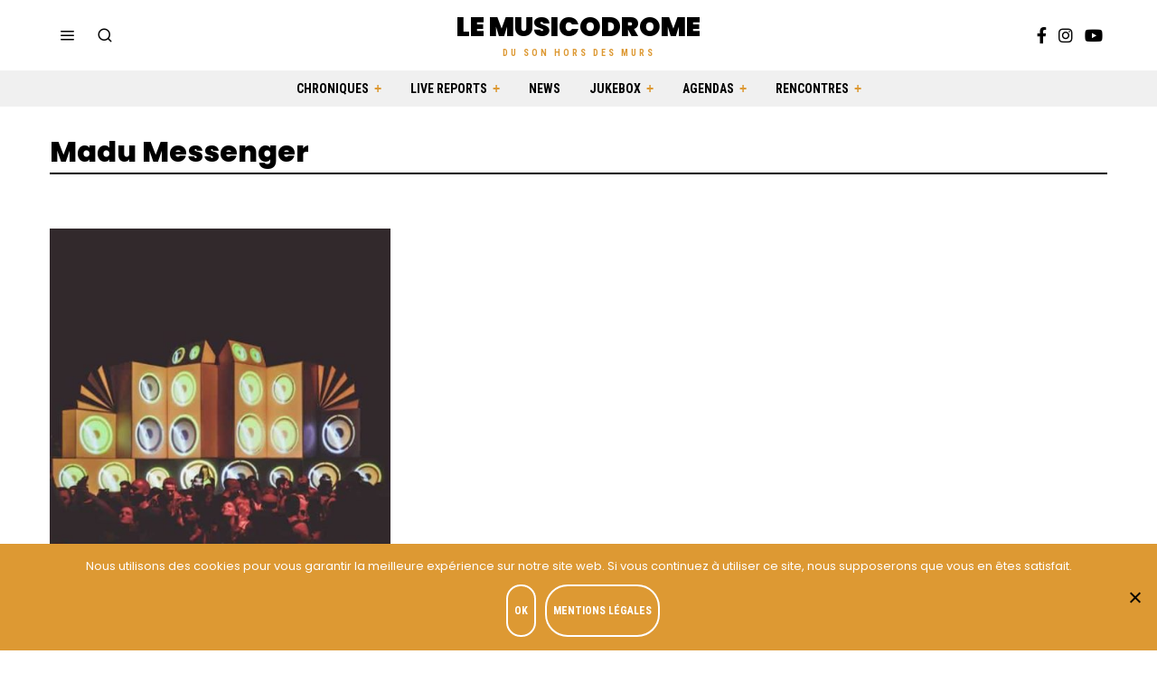

--- FILE ---
content_type: text/css; charset=utf-8
request_url: https://lemusicodrome.com/wp-content/themes/lemusicodromeV2/style.css?ver=4.7.1
body_size: 1458
content:
/*
Theme Name: Le Musicodrome V2
Description: Child theme for The Fox Theme
Author: Cereal Concept
Template: fox
*/


/******************/
/***** GLOBAL *****/
/******************/

.post-item-title a {
  -webkit-transition: all 150ms ease;
  -o-transition: all 150ms ease;
  transition: all 150ms ease;
}

.post-item-title a:hover {
	text-decoration: none !important;
	color: #dd9933;
  -webkit-transition: all 150ms ease;
  -o-transition: all 150ms ease;
  transition: all 150ms ease;
}

.style--tag-block-3 .fox-term-list a {
	background: #dd9933;
}

.post-item-meta a,
.post-standard-meta a,
.readmore.minimal-link,
.readmore.minimal-link:hover {
	color: #dd9933;
	font-weight:  500;
}


/* POPUP */

.pum-container .popmake-close {
	background-color: #dd9933 !important;
}

.pum-container .popmake-close:hover {
	background-color: #ffcc82 !important;
}

/******************/
/***** HEADER *****/
/******************/

.submenu-dark .wi-mainnav ul.menu ul {
  background: #dd9933;
 }

.submenu-dark .wi-mainnav ul.menu ul li a {
	letter-spacing: .75px;
}

.row-nav-style-active-2 .wi-mainnav ul.menu>li>a:before,
.row-nav-style-active-3 .wi-mainnav ul.menu>li>a:before,
.wi-mainnav ul.menu>li.mega>a:after,
.wi-mainnav ul.menu>li.menu-item-has-children>a:after {
	color: #dd9933;
}

.wi-mainnav ul.menu ul > li {
  border-color: #ffcc82 !important;
}

.is-sticky .wi-mainnav ul.menu > li.menu-item-26 {
	margin-left: 25rem;
}

.is-sticky .wi-mainnav ul.menu > li.menu-item-26::before {
	content:  '';
	background: url(./svg/logo-sticky.svg) no-repeat center center;
	background-size: contain;
	position: absolute;
	height: 40px;
	width: 215px;
	right: 18rem;
	bottom: 2px;
}


/* MOBILE */

.offcanvas .searchform {
	position: relative;
	margin-top: 50px;
}

.offcanvas .searchform::before {
	content: '';
	background: url(./svg/picto-bird.svg) no-repeat center center;
	background-size: contain;
	position: absolute;
  height: 40px;
  width: 40px;
  left: 130px;
  bottom: 50px;
}

.offcanvas .menu ul {
	text-align: center;
}

.offcanvas .social-list {
  margin-top: 0;
}

.offcanvas .social-list ul {
	display: flex;
	justify-content: center;
}


/********************/
/***** HOMEPAGE *****/
/********************/

.hp-top-article {
	margin-bottom: -5rem;
}

.hp-triptique .section-sidebar-inner {
	text-align: center;
}

.hp-triptique .imagetext-heading {
  margin-bottom: 1rem;
}

.hp-triptique .imagetext-description {
	font-size: 1.5rem;
}


/********************/
/******* PAGES ******/
/********************/

.page-id-75 .page-title,
.page-id-844 .page-title,
.page-id-854 .page-title,
.page-id-848 .page-title {
	margin-top:  40px;
}


/* ARCHIVES */

.search .wi-pagination .prev,
.search .wi-pagination .next,
.archive .wi-pagination .prev,
.archive .wi-pagination .next {
	color: #dd9933 !important;
  font-weight: 500;
  font-size: 1.25rem;
}

.search .wi-pagination .prev,
.archive .wi-pagination .prev {
  margin-right: 15px;
}

.search .wi-pagination .next,
.archive .wi-pagination .next {
  margin-left: 15px;
}


/* CONTACT */

.wpcf7 input,
.wpcf7 textarea {
	border: none;
}

/******************/
/***** FOOTER *****/
/******************/

footer .wp-block-media-text {
	grid-template-columns: 25% 1fr;
}

footer .wp-block-media-text img {
	max-width: 150px;
	height: auto;
}

footer .wp-block-media-text h2 {
	margin-bottom: 0;
	letter-spacing: 1px;
	font-weight: 700;
}

footer .wp-block-media-text h4 {
	margin: 0 0 1.5rem;
	font-weight: 400;
 	font-size: 1.65rem;
 	letter-spacing: 3px;
}

footer .wp-block-media-text p {
	font-size: 1.35rem;
}

footer .widget_nav_menu li a:hover {
	text-decoration: none !important;
	color: white !important;
}

footer .footer-bottom a:hover {
	color: white;
}

#cookie-notice {
	z-index: 1000;
}

#cookie-notice .cookie-notice-container .cn-text-container, 
#cookie-notice .cookie-notice-container .cn-buttons-container {
	display: block;
}

#cookie-notice .cookie-notice-container .cn-text-container {
	font-family: Poppins, sans-serif;
	margin-bottom: 10px;
}

#cookie-notice .cookie-button {
  background-color: #dd9933;
  border: 2px solid white;
  color: white;
  border-radius: 25px;
	padding: 3px 7px;
  -webkit-transition: all 150ms ease;
  -o-transition: all 150ms ease;
  transition: all 150ms ease;
}

#cookie-notice .cookie-button:hover {
  background-color: white;
  color: #dd9933;
  -webkit-transition: all 150ms ease;
  -o-transition: all 150ms ease;
  transition: all 150ms ease;
}

.cn-close-icon {
	opacity: 1;
}

.cn-close-icon:after,
.cn-close-icon:before {
	background-color: black;
}


/**********************/
/***** RESPONSIVE *****/
/**********************/

@media (max-width: 1500px) {
}


@media (max-width: 1200px) {
}


@media (min-width: 992px) and (max-width: 1200px) {
}


@media (max-width: 499px) {

  /* FRONTPAGE */

	.mobile-logo .text-logo {
		position: relative;
		padding-left: 55px;
	}
	.mobile-logo .text-logo::before {
    content: '';
    background: url(./svg/picto-bird.svg) no-repeat center center;
    background-size: contain;
    position: absolute;
		height: 35px;
		width: 35px;
		bottom: 10px;
		left: 5px;
	}
  .offcanvas .searchform {
  	margin-top: 0;
  }
  .offcanvas .searchform::before {
    content: '';
    background: none;
	}

  /* PAGES */

	.page-id-75 .page-title,
	.page-id-844 .page-title,
	.page-id-854 .page-title,
	.page-id-848 .page-title {
		margin-top:  15px;
	}
}